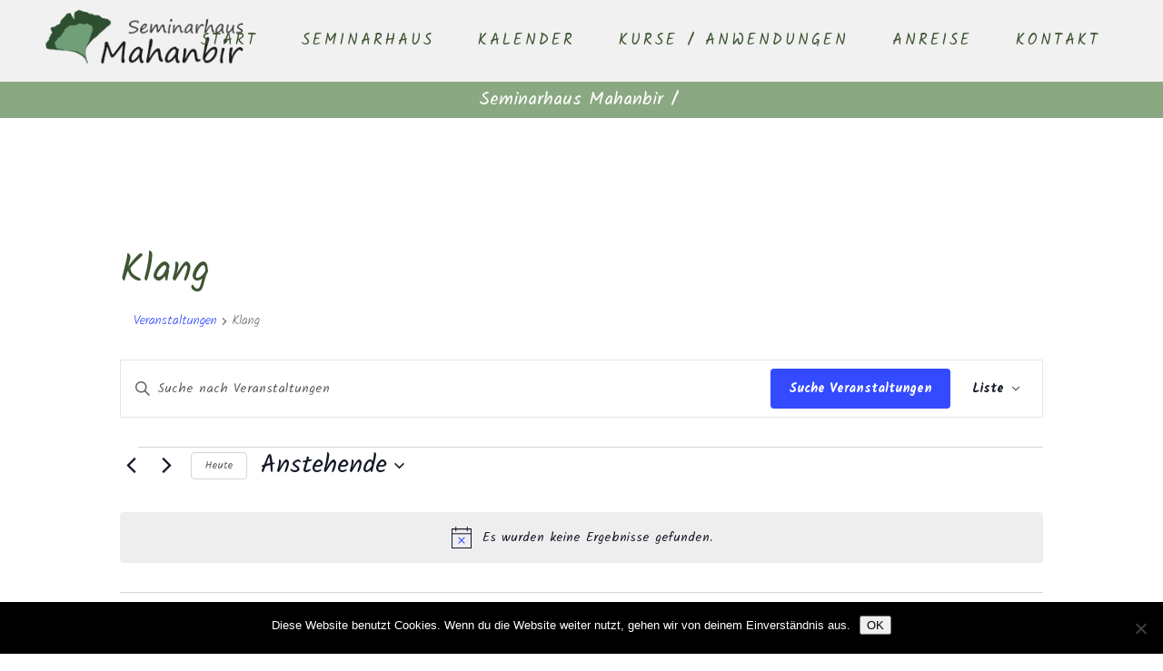

--- FILE ---
content_type: text/css; charset=utf-8
request_url: https://www.mahanbir.de/wp-content/themes/stockholm/css/style_dynamic_responsive_callback.php?ver=6.9
body_size: 231
content:
@media only screen and (max-width: 1000px){
	.header_bottom {
	background-color: #f1f1f1;
	}
	.header_bottom,
	nav.mobile_menu{
	background-color: #ffffff !important;
	}
}
@media only screen and (min-width: 480px) and (max-width: 768px){

	section.parallax_section_holder{
	height: auto !important;
	min-height: 400px;
	}

}

@media only screen and (max-width: 768px){






}
@media only screen and (max-width: 600px) {





}
@media only screen and (max-width: 480px){

	section.parallax_section_holder{
	height: auto !important;
	min-height: 400px;
	}

}